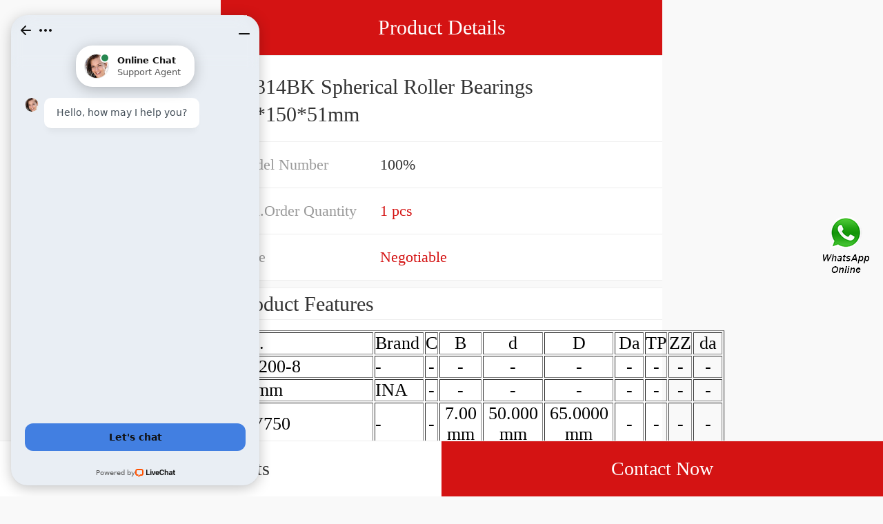

--- FILE ---
content_type: text/html; charset=UTF-8
request_url: https://m.centraleasttexasorchidsociety.org/sell-detail-727103-22314bk-spherical-roller-bearings-70-150-51mm.html
body_size: 11552
content:
<!DOCTYPE html>
<html lang="en">
    <head>
        
        <meta charset="utf-8" />
        <title>22314BK Spherical Roller Bearings 70*150*51mm | 100% Bearing</title>
        <meta name="keywords" content="22314BK Spherical Roller Bearings 70*150*51mm, 100% Bearing, Bearing">
        <meta name="description" content="22314BK Spherical Roller Bearings 70*150*51mm, 112000 N Basic Static Radial Load Rating Co Units BEARING PRECISION AXLE CORP. and Housings CAD models ,  Spherical Roller Bearing Manufacturing Service . 5000 rpm Oil Speed Rating n2 Get Your Free.">
        <meta name="viewport" content="initial-scale=1,maximum-scale=1, minimum-scale=1">
        <meta name="apple-mobile-web-app-capable" content="yes">
        <meta name="apple-mobile-web-app-status-bar-style" content="black">        <link type="text/css" rel="stylesheet" href="/media/sets/mobile/shop-product.css?v=19101901">
    <meta name="generator" content="WordPress 5.0.3" /></head>
<body>
<header class="title-header">
    <a href="https://m.centraleasttexasorchidsociety.org/aI-727103-22314bk-spherical-roller-bearings-70-150-51mm.html" class="back"></a>
    <span>Product Details</span>
</header>
<!--header-->
<div class="content">  
   <div class="product-detail product-detail1">
       <div class="product-title">
           <span><h1 title="">22314BK Spherical Roller Bearings 70*150*51mm</h1></span>
       </div>
       <!--product-title-->
       <table cellpadding="0" cellspacing="0">
           <tr>
               <td>Model Number</td>
               <td>100%</td>
           </tr>
           <tr>
               <td>Min.Order Quantity</td>
               <td><em>1 pcs</em></td>
           </tr>
           <tr>
               <td>Price</td>
               <td><em>Negotiable</em></td>
           </tr>
       </table>
   </div>
   <!--product-detail-->
    <section class="product-features">
        <div class="title"><h2>Product Features</h2></div>
        <article>
            <!--start_insert_products_specs_table--><table border="1" width="90%"><tr><td>No.</td><td>Brand</td><td align="center">C</td><td align="center">B</td><td align="center">d</td><td align="center">D</td><td align="center">Da</td><td align="center">TP</td><td align="center">ZZ</td><td align="center">da</td></tr><tr><td>PC200-8</td><td>-</td><td align="center"> - </td><td align="center"> - </td><td align="center"> - </td><td align="center"> - </td><td align="center"> - </td><td align="center"> - </td><td align="center"> - </td><td align="center"> - </td></tr><tr><td>18mm</td><td>INA</td><td align="center"> - </td><td align="center"> - </td><td align="center"> - </td><td align="center"> - </td><td align="center"> - </td><td align="center"> - </td><td align="center"> - </td><td align="center"> - </td></tr><tr><td>XV750</td><td>-</td><td align="center"> - </td><td align="center">7.00 mm</td><td align="center">50.000 mm</td><td align="center">65.0000 mm</td><td align="center"> - </td><td align="center"> - </td><td align="center"> - </td><td align="center"> - </td></tr><tr><td>1220*2440*18mm</td><td>-</td><td align="center"> - </td><td align="center">19.00 mm</td><td align="center">45.000 mm</td><td align="center">85.0000 mm</td><td align="center"> - </td><td align="center"> - </td><td align="center"> - </td><td align="center"> - </td></tr><tr><td>23218EASC3</td><td>fag</td><td align="center"> - </td><td align="center"> - </td><td align="center"> - </td><td align="center"> - </td><td align="center"> - </td><td align="center"> - </td><td align="center"> - </td><td align="center"> - </td></tr><tr><td>GSX1100</td><td>-</td><td align="center"> - </td><td align="center"> - </td><td align="center"> - </td><td align="center"> - </td><td align="center"> - </td><td align="center"> - </td><td align="center"> - </td><td align="center"> - </td></tr><tr><td>6M-CO6L-1-V-SS</td><td>Parker</td><td align="center"> - </td><td align="center">20.00 mm</td><td align="center">70.000 mm</td><td align="center">110.0000 mm</td><td align="center"> - </td><td align="center"> - </td><td align="center"> - </td><td align="center"> - </td></tr><tr><td>UCF208D1</td><td>NSK</td><td align="center"> - </td><td align="center">6.00 mm</td><td align="center">10.000 mm</td><td align="center">22.0000 mm</td><td align="center"> - </td><td align="center"> - </td><td align="center"> - </td><td align="center"> - </td></tr><tr><td>18mm</td><td>-</td><td align="center"> - </td><td align="center"> - </td><td align="center"> - </td><td align="center"> - </td><td align="center"> - </td><td align="center"> - </td><td align="center"> - </td><td align="center"> - </td></tr><tr><td>2019</td><td>-</td><td align="center"> - </td><td align="center"> - </td><td align="center"> - </td><td align="center"> - </td><td align="center"> - </td><td align="center"> - </td><td align="center"> - </td><td align="center"> - </td></tr><tr><td>5SL-11656-00-00</td><td>-</td><td align="center"> - </td><td align="center">45.00 mm</td><td align="center">95.000 mm</td><td align="center">200.0000 mm</td><td align="center"> - </td><td align="center"> - </td><td align="center"> - </td><td align="center"> - </td></tr><tr><td>R30LRMKT</td><td>-</td><td align="center"> - </td><td align="center">40 mm</td><td align="center">250 mm</td><td align="center">355 mm</td><td align="center">311 mm</td><td align="center"> - </td><td align="center"> - </td><td align="center">289 mm</td></tr><tr><td>18</td><td>-</td><td align="center"> - </td><td align="center">41.00 mm</td><td align="center">85.000 mm</td><td align="center">180.0000 mm</td><td align="center"> - </td><td align="center"> - </td><td align="center"> - </td><td align="center"> - </td></tr><tr><td>6204Z</td><td>NTN</td><td align="center"> - </td><td align="center"> - </td><td align="center">1.4375 in</td><td align="center"> - </td><td align="center"> - </td><td align="center"> - </td><td align="center"> - </td><td align="center"> - </td></tr><tr><td>Saloon,KA24E</td><td>-</td><td align="center"> - </td><td align="center"> - </td><td align="center"> - </td><td align="center"> - </td><td align="center"> - </td><td align="center"> - </td><td align="center"> - </td><td align="center"> - </td></tr><tr><td>6S</td><td>-</td><td align="center"> - </td><td align="center"> - </td><td align="center"> - </td><td align="center"> - </td><td align="center"> - </td><td align="center"> - </td><td align="center"> - </td><td align="center"> - </td></tr><tr><td>7308</td><td>SKF</td><td align="center"> - </td><td align="center">19.00 mm</td><td align="center">20.000 mm</td><td align="center">72.0000 mm</td><td align="center"> - </td><td align="center"> - </td><td align="center"> - </td><td align="center"> - </td></tr><tr><td>CL2B-dB04</td><td>-</td><td align="center"> - </td><td align="center"> - </td><td align="center">35.0000 mm</td><td align="center"> - </td><td align="center"> - </td><td align="center"> - </td><td align="center"> - </td><td align="center"> - </td></tr><tr><td>600</td><td>fag</td><td align="center"> - </td><td align="center"> - </td><td align="center"> - </td><td align="center"> - </td><td align="center"> - </td><td align="center"> - </td><td align="center"> - </td><td align="center"> - </td></tr><tr><td>N20.5%</td><td>-</td><td align="center"> - </td><td align="center">30.00 mm</td><td align="center">90.000 mm</td><td align="center">160.0000 mm</td><td align="center"> - </td><td align="center"> - </td><td align="center"> - </td><td align="center"> - </td></tr></table><!--end_insert_products_specs_table--><p>&nbsp;</p><!--start_insert_content_models--><table border="1" width="100%"><tr><td style="min-width: 100px;"><a href="/by-730259-nu-207-ecm-cylindrical-roller-bearings-35-72-17mm.html" title="NU 207 ECM Cylindrical Roller Bearings 35*72*17mm">NU 207 ECM Cylindrical Roller Bearings 35*72*17mm</a></td><td>Basic Dynamic Radial Load Rating C:119000 N; d:65.000 mm; D:160.0000 mm; B:37.00 mm; Basic Static Radial Load Rating Co:78000 N; Accessories:Two Seals & Snap-Rin; Fillet Radius ra:2.00 mm; Sealed Speed Rating n3:2900 rpm; Grease Speed Rating Open/Shielded n1:4500 rpm; Oil Speed Rating Open/Shielded n2:5300 rpm; </td></tr><tr><td style="min-width: 100px;"><a href="/bd-728657-22230exk-spherical-roller-bearings-150-270-73mm.html" title="22230EXK Spherical Roller Bearings 150*270*73mm">22230EXK Spherical Roller Bearings 150*270*73mm</a></td><td>d:2.9375 in; Ring Size:Standard; Ball Grade:Class 10; End Cap Groove:Yes; Brand:Baldor-Dodge; Bearing Insert Material:Steel; Retainer Material:Nylon; Bearing Bore Shape:Round; Retainer Type:Std Retainer; Expansion Type:Non-Expansion; </td></tr><tr><td style="min-width: 100px;"><a href="/aw-727164-21322-spherical-roller-bearings-110-240-50mm.html" title="25 mm x 52 mm x 15 mm  21322 Spherical Roller Bearings 110*240*50mm">25 mm x 52 mm x 15 mm  21322 Spherical Roller Bearings 110*240*50mm</a></td><td>Da:158 mm; da:138 mm; Dynamic Load Rating:66.3 kN; d:120 mm; Static Load Rating:109 kN; B:25 mm; Radius:1.5 mm; D:180 mm; Oil Holes:2.5 mm; Size (mm):25 mm x 52 mm x 15 mm ; </td></tr><tr><td style="min-width: 100px;"><a href="/au-728489-22319ex-spherical-roller-bearings-95-200-67mm.html" title="22319EX Spherical Roller Bearings 95*200*67mm">22319EX Spherical Roller Bearings 95*200*67mm</a></td><td>Basic Dynamic Radial Load Rating C:130000 N; Basic Static Radial Load Rating Co:140000 N; Fillet Radius ra:1.50 mm; Fillet Radius rb:1.00 mm; B:50.00 mm; D:130.0000 mm; d:75.000 mm; Grease Speed Rating n1:3400 rpm; Oil Speed Rating n2:4500 rpm; </td></tr><tr><td style="min-width: 100px;"><a href="/bh-730107-231-500-e1a-mb1-spherical-roller-bearings-500-830-264mm.html" title="231/500-E1A-MB1 Spherical Roller Bearings 500*830*264mm">231/500-E1A-MB1 Spherical Roller Bearings 500*830*264mm</a></td><td>Grease Speed Rating Open/Shielded n1:6000 rpm; D:110.0000 mm; Oil Speed Rating Open/Shielded n2:7000 rpm; B:20.00 mm; Basic Dynamic Radial Load Rating C:41000 N; d:70.000 mm; Accessories:Two Seals; Basic Static Radial Load Rating Co:32500 N; Fillet Radius ra:1.00 mm; Sealed Speed Rating n3:3600 rpm; </td></tr><tr><td style="min-width: 100px;"><a href="/bj-727997-24152cae4-spherical-roller-bearings-260-440-180mm.html" title="24152CAE4 Spherical Roller Bearings 260*440*180mm">24152CAE4 Spherical Roller Bearings 260*440*180mm</a></td><td>Grease Speed Rating Open/Shielded n1:7700 rpm; Basic Dynamic Radial Load Rating C:35800 N; Oil Speed Rating Open/Shielded n2:9400 rpm; Basic Static Radial Load Rating Co:23600 N; Fillet Radius ra:1.50 mm; B:21.00 mm; Accessories:Without Accessories; D:80.0000 mm; d:25.000 mm; </td></tr><tr><td style="min-width: 100px;"><a href="/aI-729668-22264r-spherical-roller-bearings-320-580-150mm.html" title="22264R Spherical Roller Bearings 320*580*150mm">22264R Spherical Roller Bearings 320*580*150mm</a></td><td>Shaft Attachment (2):D-Lock; Expansion Type:Non-Expansion; Housing Coating:Powder Coat; Base to Center Height:Not Applicable; Flinger Type:Rubberized; Flinger Material:Steel; Self Aligning:Self Centering; Grease Type:Unirex N2; Retainer Type:Std Retainer; Retainer Material:Nylon; </td></tr><tr><td style="min-width: 100px;"><a href="/az-729891-21313-e1-spherical-roller-bearings-65-140-33mm.html" title="21313-E1 Spherical Roller Bearings 65*140*33mm">21313-E1 Spherical Roller Bearings 65*140*33mm</a></td><td>D:80.0000 mm; B:21.00 mm; Basic Static Radial Load Rating Co:24500 N; Fillet Radius ra:1.50 mm; Oil Speed Rating n2:10000 rpm; Basic Dynamic Radial Load Rating C:39700 N; d:35.000 mm; Grease Speed Rating n1:7500 rpm; Fillet Radius rb:1.00 mm; </td></tr><tr><td style="min-width: 100px;"><a href="/bz-727015-24140-2cs5-vt143-spherical-roller-bearings-200-340-140mm.html" title="24140-2CS5/VT143 Spherical Roller Bearings 200*340*140mm">24140-2CS5/VT143 Spherical Roller Bearings 200*340*140mm</a></td><td>Manufacturing Plant Location:Crossville, TN - DC; Bearing Outer Ring Material:Steel; Bearing Inner Ring Material:Steel; Seal Type:Shield; Max Bearing Speed:6000 rpm; Housing Material:Cast Iron; d:2.4375 in; Ball Material:Steel; Ship Weight:10.03 LB; Flinger Material:Steel; </td></tr><tr><td style="min-width: 100px;"><a href="/aI-729635-23160rhak-spherical-roller-bearings-300-500-160mm.html" title="23160RHAK Spherical Roller Bearings 300*500*160mm">23160RHAK Spherical Roller Bearings 300*500*160mm</a></td><td>Ball Material:Steel; Ball Bearing Housing Series:208 Series; Bearing Inner Ring Material:Steel; Housing Coating:Powder Coat; UPC:782476477622; Bearing Duty:Medium Duty; Ball Grade:Class 10; Shaft Attachment (2):Set Screw; Bearing Family:Setscrew Ball Bearin; Grease Type:Mobilith SHC PM 220; </td></tr><tr><td style="min-width: 100px;"><a href="/by-729098-239-560ek-spherical-roller-bearings-560-750-140mm.html" title="239/560EK Spherical Roller Bearings 560*750*140mm">239/560EK Spherical Roller Bearings 560*750*140mm</a></td><td>Radius:1 mm; D:240 mm; Oil Holes:2.5 mm; d:190 mm; da:203 mm; B:25 mm; Static Load Rating:113.6 kN; Da:223 mm; Dynamic Load Rating:54.5 kN; </td></tr><tr><td style="min-width: 100px;"><a href="/aI-727258-24034ck30-spherical-roller-bearings-170-260-90mm.html" title="24034CK30 Spherical Roller Bearings 170*260*90mm">24034CK30 Spherical Roller Bearings 170*260*90mm</a></td><td>UPC:782475737710; Anti-Rotation Pin:Yes; Max Bearing Speed:5500 rpm; Seal Type:Single Lip; Retainer Type:Std Retainer; d:1.3750 in; Ball Bearing Housing Series:207 Series; End Cap Groove:No; Flinger Material:None; Bearing Locking Device:Setscrew; </td></tr><tr><td style="min-width: 100px;"><a href="/ar-728031-24060cae4-spherical-roller-bearings-300-460-160mm.html" title="24060CAE4 Spherical Roller Bearings 300*460*160mm">24060CAE4 Spherical Roller Bearings 300*460*160mm</a></td><td>Frame Size:400; Angle Size:5 X 5 X 1/2; Take-Up Frame Travel:24.0000 in; Special Coating:STANDARD PAINT; Screw Diameter:1.2500 in; Material Type:STAINLESS STEEL; Take-Up Frame Style:HEAVY DUTY; UPC:782476461430; Brand:Baldor-Dodge; Ship Weight:250 LB; </td></tr><tr><td style="min-width: 100px;"><a href="/by-728581-23026ek-spherical-roller-bearings-130-200-52mm.html" title="23026EK Spherical Roller Bearings 130*200*52mm">23026EK Spherical Roller Bearings 130*200*52mm</a></td><td>Oil Speed Rating n2:4800 rpm; Basic Static Radial Load Rating Co:100000 N; d:65.000 mm; Grease Speed Rating n1:3600 rpm; Basic Dynamic Radial Load Rating C:104000 N; Fillet Radius ra:1.50 mm; B:46.00 mm; D:120.0000 mm; Fillet Radius rb:1.00 mm; </td></tr></table><p>&nbsp;</p><!--end_insert_content_models--><!--start_insert_video--><p>&nbsp;</p><div class="videoEmbed" style="text-align: center;"><iframe allowfullscreen="" frameborder="0" height="349" mozallowfullscreen="" src="https://www.youtube.com/embed/sZuxgSGUbz8" webkitallowfullscreen="" width="560"></iframe></div><div style="text-align: center;"><h2>22314BK Spherical Roller Bearings 70*150*51mm Video</h2><p>&nbsp;</p></div><!--end_insert_video-->
        </article>
    </section>
    <!--recom-products-->
    <section class="popular-searches">
        <div class="title"><h2>Top Products</h2></div>
        <div class="search-box fl-clr">
            <a href="http://centraleasttexasorchidsociety.org/bj-743930-81-wkn2531-auto-water-pump-bearing-18-961x38-1x134-9mm.html" title="81-WKN2531 Auto Water Pump Bearing 18.961x38.1x134.9mm"><strong>81-WKN2531 Auto Water Pump Bearing 18.961x38.1x134.9mm</strong></a>
            <a href="http://centraleasttexasorchidsociety.org/bj-743030-turbocharger-bearing-7320adla.html" title="Turbocharger Bearing 7320ADLA"><strong>Turbocharger Bearing 7320ADLA</strong></a>
            <a href="http://centraleasttexasorchidsociety.org/bj-739190-zarn-70130-tn-needle-roller-thrust-cylindrical-roller-bearing-70x130x82mm.html" title="ZARN 70130 TN Needle Roller/thrust Cylindrical Roller Bearing 70X130X82mm"><strong>ZARN 70130 TN Needle Roller/thrust Cylindrical Roller Bearing 70X130X82mm</strong></a>
            <a href="http://centraleasttexasorchidsociety.org/bj-736360-l4r6804-bearing-inner-ring-bearing-inner-bush.html" title="L4R6804 Bearing Inner Ring Bearing Inner Bush"><strong>L4R6804 Bearing Inner Ring Bearing Inner Bush</strong></a>
            <a href="http://centraleasttexasorchidsociety.org/bj-748369-timken-lm29710-bearing.html" title="Timken lm29710 Bearing"><strong>Timken lm29710 Bearing</strong></a>
        </div>
    </section>
</div>
<!--content-->
<div class="bh_81">
    <div class="pop-button">
        <a href="/products.html" class="all">All Products</a>
		<a href="/contactnow.html" class="now">Contact Now</a>
    </div>

</div>
<div style="position:fixed;z-index:999;cursor:pointer;right: 14px;top: 50%;transform: translateY(-50%);">
            <a href="javascript:window.location='https://api.whatsapp.com/send?phone=+6584259876&text='+document.title+' From '+document.URL" title="Contact Us">
            <div class="footer_webim">
                <img src="[data-uri]
FUlEQVR4Xu1cCZhVxZU+b9+6Xy/QzY4NNCCfIIugY0hURP0wgktwC5+KjsaNmJiQhMlMyKhZvgnB
xIkQ4xIn0SyKe0aNikFwRTQiIkKDLAJCN72/7tdvf3f+v27dx+u2sXnvNej49YX67r11T1Wd89ep
U6dO1WuRvqsPgS8kAoZhnIN0F1IN0qGuNnxYhXRHKpUa8XkAwnY0mYDgb6G9qTm3aaBEFqcAz+F0
OtM519MLBY4KYABqDdIp5NdmO9hkLBWV9mSb7A3tkv2RvdKRCokYhrgdAennHShVRSOlxFMqPof/
YDmAZ+AfANxvt9kH9wIGOVVxRAEDSPcjXYUkdrtdMRaKt8oHLe/Kq3Wr5KPoNtkZ2S4NiQMSS3aY
QAAJgupyuKXEVSLDPCNkuK9avlx+hhzfb7JU+gapelinrnct6E/OSeoCiI8YYBAmgaHjpPAEqyna
IC98/L/y2Md/lh3RGulIt4nH6ZIid1D8Tr+47C6IQVAJmkgqnZRIKiyhRAvuCfEYXhnsHiYz+s2S
ucMvl1ElY026VErVj3TEZMnG94g0kkwmjXQ6LS4XQEgb8vSeR2XZtl/IjvhW8bh8UuoqBVAlgIda
kgYJ7uDErgyVaZoMwwFlS4vNzneHxABec6xZ2uMdUiYDZN7QK+TGcYvE7fRIKpFEYZs4HI556KC/
FqBAPRbtdcASiYQCy+12K626bcO/yeP7H5JSv0/Kff3FYwsICABLls2GFnZlhMON2mkOUmW4gIlD
kraUtMWbpLatQSYWnSC3Hr9EplScLOlkWlJGip20COWW9Ch5ngS9Clg2WLtCH8r1r82X92PvyMji
4eK0u6FFGiQDupRl/E3eAZoyc2AJYBF0m5mhtM60b/qCOvLbx+GdYk845b8m/07OO+ZiSSVTJmhO
10wM0VV5YvKpxXoNsHjc1CyPxy2bmzbIZS/PlUajHramSpKwR4YNGpMRms1+QqeyvpKS9FkY6Ufi
jFGsLhc6oT5WK41trfKLKcvksuqrTdDSKfDh6TXZshF09kYvQLM+gN0Sr8crW5rfl0tXfU0abLVS
XTwCs19cCW4OL1MGKBAysjQmoznmgwmuZc3MPEt6Q2kmNVAkCrek3NFfUj6Rm9+6Sbzilwurvy7J
SFLi8bgBs9DroBVcIYD6CgB72evySGP8gFzy/Fz5Z2SdjCsfKUYKghEmbaOSRtK0XcDKDbfBHH5Z
XZZB5VO6UdPQxqlhC1K30y110XppD0fkyZnPyYmV06Uj0kEta4SD2783lMKqo2DAotEoLJJdXB6X
fO+Vm2T5h8tkQuUoTo7msAJYTrtTmuKN0h5tg2IVSdqWkBKvB05puXILOqOm1FGr4aFF7YQtwKNb
siO0U6o8o+Wl2W+KB/oWS8Q4+ZRhImjpLdAsq5pXfbFYbCGHIsF6ZfdquWvzctisgcK8JHynNOwJ
vYKPQnukVCrl55OWyV9PeVTuOelBqYCT3hQ+AJok7E7n1F1eVxrVBpKiBegdcDcG+QbLxubN8vO3
fywOl0McmFWhhc15CXeIQgVpWLgjbLgcLjGAymmPnyw1kc0yvKhSIIrSEhcYro83i08qZMWMx2RS
5aQMG49uf1Tmv3KpVJcMVh57JzvVw4jsOor5btXRnmiX9g6RlXNWysT+0yQajdA/uwLD88HeAC5v
DYtEIgsNjDuX2yWPbHtY3mxYDz+rRMIp9ryBmUqkNRmRhnCb3Db5JwosA1N+GjMYr3OGzZFq/0hp
irWA1rRHMXxjSuE5gZRE4nN2Yn6nd2gXNSyJlEDbXptXmlOt8tsNd6lh7bArLXugN8BiHXkDlkwl
l1K76DDev+kecXvAX9KmBIetVx5+U0dIppVNl69WnaP4TXESQD6Hlw8Fvj7yStnf2qZsGIeXQZeA
wsNzTyUSio75mFQOPlvDl3R6OBIsdgSBTMPnKHd65dmdz8rWls16cuktuAoATM10mJ3WHVgr79Vt
kWJ7QDFLu0VPPg4hEzC6pw4+WYJYBil7Q4G0hrD87OHnShCRieZYSGkZNSoN1UxCE1PQjiRAMJOZ
x2cCk+AzAct8J1hmZ8RB63Nh1ozXyUu7VovhQD5o29vbn+oN2PLSMDS+WC1m4MU9v/3viDY0isNw
QggKBkH18ABGUuIoV3ya0QU4GTrKkIAWjet/rMwbcYXUhdoBNrRKaYmpKQfvptaw7sxQZDsZOjPf
fMdwR9tOrD0dKZs8seUJ6YBNg5Flu+f2BmB5Oa7QkpsYfuFM+F7DJuUFYKmsZiybw65WiWSeziUF
UYBxOKr1oQken31ur4wMwgVJsKxeXfboi1nRxE86vqw7jXbYosNpl+3hzRKOtsO5rZBY9tq1AOTy
0jAIXEFjWheplZ31OxF6ISJAh+Bw6MH4mutBkf3hfRn2LGeTw8rn98relj2yfMMyKYZPlk5DCwCa
kdCJz90lAKLyee+S0phs8B+dJOJ3OeUjtP1+w1Zxup2d16JHGzC257I5YbBrZUfbDnHCfaCRp9ak
aMeAFD0FFxbJq3e9LrXttSrSQIPO5ISTeaD9gFz993+V3W27pAhGOq6GnKomc+ezlWijVOKo03d2
CMswTz3jrtb3nL0Z2YgY8t7+d5X60zY2NTXNLwArVTQ/DWNJqH99qAGuA8LKDgemdA47KhqGJOwH
1tswvh7Z2LhB1ux+Cb2spncIhQW6zyMPbfqrvFDzovQvDZizHcYlF1IElHdqIY21SnjmqoGTibKD
vJOGtDrPpDHz1ExLpMHD3tbdahamCwR/bMBRB6ylpcVh045mSwRgcfThHzUL8QplsxIqJeFpY9EE
w/Krdb9G5LQVAPqVUPFIXGaNOFuGVg6R1nAUWqFnR+UWmLMlBVYTiHqndukJpcvdNPiaXn+jkrFO
2rSWVJtarlrxtaMOWGlpqWnFaWCVeeVw4ILajLFTAHMmNA1w0A/XY+9bcs/au8XtdakgRXtHu4yp
HCNLpy+VSHNKoskE8qmZejjqIcZqD5msYZhNk1UulUZ0hOtZqn0vXvkPSTDqtSEEnRU9sINBB95V
cFDnu+Bu+EqdsviNxbAnG6Q0WKbC0e2t7XLx+Etk4eSbJdSEcIw9pTSy60X3hdVFEnFoWxKxe5XT
IwQqDERfEe1bFzqytceCPRDkBZiqE8yUB/qJHW6EipYCKW5GcDJwQnArUbSgxycJV0Kue+FaaUk0
STBQrIRPwfDdctZtMn/CfAk1xiQq2OxwwItCeTM5xIn621IRzIxOCUUT0oywTRrOqNuJdtCeo5uk
jDP3RMBauVdHdzgi0um/fGaA0Rb1L6+Uga5BSnAbGExDxbh3gdGl3gmiDf4QbUh5SUDW1q2TRSsX
id1tF7/bL+F4WHw2vyybfad894TvSFtLHNtwHYh+EAyC5ZCWWESGuqpkxZyH5a5Tl8tJ/aZLc1sE
wIXFibpdAFjRElwmPiOpoQheqjH0bVBpdmZZWRnXYQVd+WrY6gRmtWHFQ2R0v9Gw+5yByJQ5FO0E
SicyTcMPsaSsf0Du23i/3P7aUnHDtvmwgxQBIAFbkfzyrKXyx9kPoAOqpLaxFdoGjTMAXsIvS0/7
lcwefZ5cP/VGeWLu4/LAmQ/KuJLjpa6hDaC3K2ANpVHKHigQY+jEoqBPTho0TYwo+ctX1M745lUL
eusOzoqlzjKpKj8GAUF0JmyaCz3LIYId6c4JebRrxfC3ghUe+eHaf5ffb7hX3D439iY9EolH1FbZ
FRMulzXzXpaFU78v/lS5xA645Mdf/pFcMPYCiSFME+uISqWrQi6feJm8dPFq+c0Zv5UhviqJJGN0
GdQqQ4GGzorDe63yHSMDgwMwYyNMTiZ74cpraRQMBp8KtcKlwPWlISfKn2v+BNDsiAyAaQ5AGm/t
enTmESB7/UoDr1l1LUI5Ublx8k3ihH2KQehUNCpDigbLkhlLZP5xV8m25q1yPjQrEY9norexVAwz
AOyiq0hunHoDoiQuufYf3wA4XjWjUsVZPzv0hLKpEnDDz0OMH+vRf/YCXvk5rqbNN2NY54yeI8NL
hkvciJoGGMaYE4Gd924Sh0y5txj2r1gWvPItWbTm+xh8EfF6vcrOMKyciCfkuIpxcv7Y87BepbAc
UpgM0CFWUq4MrhbsUSICroacHTR2aHmEbgo2jS6cMFeFqg10oGHYZnymgIHxGdEYNKJ4mJw9cqa0
xhJKKBuEskMCMt5dcuAbJ4F+nmIZXF4qSzYulQv+doGs3feG2vxFZBQ2yQlv3YyFqaAIgOeMmQGM
hh2BS15P7nxUfEVEDG07oV0um7QlwjK5eIp8afB0SSDcRDckWFpcsMFXs2++qBcVFa1W+9dwThdM
+LYEnYh5YXMDMGG2gpH/1GQO2aArINX9B8jqxn/Iuc9+Vf7jjR9iT3Or2vClphIoJrWhq49O8Jkz
L4G8D3bwn03rpTJQBpOASAiyk0hh2K+rxl8u5f4KteJAfq8dHyjIEiKmPx4e+kZGHhau+abcUbNc
xvcbjOFJO3Y4XWESOQBuB8LZ+9tCMgDHm84afK7MHXGRTB4wWSq8A/SO+MH66jsOyB82/0l+tuFH
Ul7shwPtw7DFhgu0cB82Vqrdx8oL566UUneFcniLAt7D4ubwOT4cykPQtIfbDZ/bJw04RzH7hRlS
l9wDzYE3n1mSfBqvZkyL27Z0zDnLhjCcasNYd8ImjQkeL5NKTpCzh8+SIcGhED4sb+17Wx7D4ZYN
rW/JQH+5BHDyhwFLdlAMs+Guhjp5/MxHZPaoCyWMdarL7Vzscbt+WoCInYoWjHwkGqlBXGqMD4dN
7q+5W77z9vUysmRE1iTZzQ73IblngBFDGsB14LxYYzSEKEgU3r9bAg4MecyqbYk2+FkeGYBVhsNw
qUmBQnDC2NS4U26qXiBLv7JMYhGEDNELfl/vHhnIy63IlheM4jiODYIlZF39G+JDnN+LeBcWPoqM
XnauFxfvAcT6g0VF6tgAweORA9ZdHhgmbqxhVdwNuulGWzRvNc27ZWblTLnlxJ8jgouQENr3+wK5
N94DswUDhjjTEA9mt49ad8iaA8/KwOJK5W1jTjMB42pcX5kQSxcf7VA6aO1WBtxFOE9m1nNwD9Pc
9ySgNS07ZGJwstx7yu/VAT0eE8CM+0SuHXU49IUDRqkwM73a8JKEsMk80jNWhXh4OI5LIg4x5bNB
I3qru+mXeW1uHEaJAKztMjV4stw3/Q9weo8Rujr6TMXXDgeAXGkKAgz7hX/kcKR9f3rvCvF7A2qm
sjkRjkZmK45btsVDOJIZULOdedoQDqd1NsxcevYYrrG0yhLOiYhIM85q1IX2ycUD58lPp/1SKv2D
JIZ1qRPHQHv7AEo2qAV1Oo8U4fCa7GnfJbNePFECAexNQpua4X07oAGjAtUypWSq7OzYKa+3vApn
tRTryVINEJs23Y9uV1EEUnNHx1MdbAF5GIZ/X3i3BI1iWTT6Vrl09JVYkpkHT+DYvg9+JuSqNbnQ
F6RhKpCH/w9t+x/5oKFeqtIRGV8+Qc7qd47MHDhLTqo4BdpVrIbOH7f/Th7Z+4DsCm+TYk+J+B3F
6lQPN0Ro77rrOZr1JKIi3MSNpTrUEdAiW5lcNGCeLBizUEaVjkOIFs4qFu5up+tpu8MxJxfh86HN
W8Ow0XAvohLXxOMx+cYLl4mvxC1zhp8vMwafjVhXkckLNCKBTQ8nQz1QFzqcf9v7sLwCz/6dljcl
7UTcn5ODsnVUNdMf40VH1LzzaEFKqr3HyvT+p8k5g+bK+P6TVd3cy6R3jyjFFJRfnw8AuZbJGzAs
ftUkFklEJAzfqCJwcENGbbNxCNlstyK9i/erIdZsLs55cedofdObsi+6W3gWdlvbZqmN18LxRGQV
/1z4VwLnd3TRGBlTehzs3yA5PniClPn6mSCah89Y/3OITJydq9CfCT00zGCCW6EuAoh3/uLjkFtZ
+H6DKtPliiaiRmOk3qjt2GfUhj826jtqjbZYKFO3RY6tNLSBfSTDeOwzETrfRsHw1yzAANTd+dSD
cisIsgX4J1DUGaRRdIbxDtIx+bT1mZcB4weQfnMkGEG9E5EmHYm6++rsQ6APgT4E+hDoQ6APgT4E
+hD4AiCwfft2/pjauPTSSzv9YgLvK5i/YMGCZdlijhkzZg/SZubxjvRBITDcd999l69YsSLnk87g
69fkj0vMDRs2VBXCQ05lAdgQDdhTVsHXXnvtBM0MgcyEfCHcVczHfT6YHKHLPZRTg1nEp59++kus
A3WNyaUO8IewhXnAkOm5555Tf7ngSF6ZjdwBAwbU64bMYDyuO++88wdag3gUOhN6X7JkyS+gUR8D
xAf2799PoGXatGnrbr/99htJBwBeRAdUWPVAc84D/S5LsMWLF/+Y3+rq6gLMW7Vq1Wl8nzhx4hbk
eZigOXda9Khvte68TliAv0XMAO29vO/du7fTWhPlnmMd6Ngr0P5WPoP2t1YlAJjtMu+/mfgMug/R
1rRODXX3gh8r4GeaSti3+R2Vnc53CPcTVLIf4DzOfDR+mWbiSr4DpG/phj7CnQceVG+DAbXW1MMs
owXWd+ZDo0ZZ7xazLAMeXsnO19+2gMdMZ6L8BcwHXw9bIwG83mbJBtC9WXWos9VZbc/VvN/chUbx
CXl3WPV86h2EDUh7NdMvszA1BXkfgbFHmY/nbbRfYF4dbgAwyzVAy5HntHoN9I901xgAv470HM78
DvpT+Q7gv8N3tMc/3kGmm/GMkGr3F0B9TfM3CHQ8ZsjOXmNRozOqNRhpgHuRBmih5vUezTt+waVA
f4wKA5BLKB/zUP7YHkEDcS0TGjhfV6wMPfJ2gpk3aJizhdXfqFkGGivTANCOUDNv1QAMYjldNtPL
WoOpoTeRHm2qXuelwbZ6m/xcmM28xR/auMXK55BD2m69Z8mQCT9BE0/SAKnRAnp1Jh3gZDrGahu0
J/YIGIifRCWNAOdVVmSNZWoY85Hq+ayHL7VBzazaaKv6AcC3NQDn0RaBfh+10wJIq3sGYMtWde1R
AmjN0LqTONHwR1a2bHvIb9lJT16iO4ya/A1LcDxfozvzNtAxfKvKok6/rtutRxhHVs+xN6qmVYk1
BFmRBaBm/EqLgazhRJDUhXI8KcNeGw2h+bs/atst/AaG5/Fd96yi5+ShmeYE8IkLdVxsCanrUFp+
qASeZmie1ZBFhygNY+eyw5lHGot3zetxpAGfPINBBaAN7fnSRlMxk62SGjxlDNEbNKbqgjbdTFpt
gFWeHhbsNYee5j8hnGXfIATD2ZnvdBNQnv5cd5PEeRY9aDZbWm7xYk1GnEyo2awDdO00Mdn1aaXI
jASrw7JpwPcZPaNlIvyfLEh3IbsA3uljqek5O18bfDqM6g/haOObRg89Y9FpF0IBAIAX8J49hLOm
8xpdxyBrItFCfwwQ1C426lqMW1praieZ9GycZnvUbt3OenY8QDnAd2obgFaarDWP2jZTuxpK8w8b
rMNC9P8JkWXw0UHfOxTLnMgIojVZHa5oBW3kHm4jR5tu48aNyvEcNmwYQfnERYM/atSoKoC2CQ57
cy785X1kM5dGjjatdh9k7Nixm7pre9u2bXQjjDPPPPPpo81bX3t9CPQh0IfAFwIBhnAsf40GFc9/
0QvxXOVTwUAW0l57Gn7S7blW8rmmh0B3EKTuUi5RVDicw1gHHNtnP9cCF8KctSThskmvz1R1lleP
/D1W/aRB2sYlEIOMBEfH0xQJwJ2l827gu7UwB/0U/a5CSXifZIWmrbib1QbqmIM2uGpQHcj3QuTr
9bIWc3o50ql+K/TMGJcVLNQAdtJGKzStlz4ZIa3IAbzxICu2vHNrvZoFitoLsDqvq6ajI6f3luAF
Oa5g5Ctbt24dw/UgwssMvHW6Kisr63RGygplg36otk02ALqK37G+K+YdmnMW73A4t9AbB+0Q0LwM
bzwE0Fx4r+L366677g7cbNDOb/I9FAoF8d19zTXXPMj1IMpyLcnvamm0adOmSZ8LwBBDH05GTj31
VCV41+udd975F+bhh1ztYHoinyHEd2fNmrVa06oOw/c2CozY/pcpMMHHpUIu06dPV7Tr16//Eu8E
cOHChYz381Ll8fvN0Jo1axTYAHU4lj0qagq6pZou75OWXWUqSMOsyvbs2VPVtWLaMDB/DCMB0JDw
jh07VETjjDPOeJ53AFTEzQ8OOwC0tba2VoE/ZcqUdbwDYO4IyYQJE9bzDi0q5f3666+/w2rrmWee
uYTP0MgP8F1FfNkhuJmn2XUCcJ22CLvymst7QYCNGzdO7UXefffdP7AiqnynLbKYvPbaa5U2rFy5
Uv0RsYEDBzJgKABI/eFtAPQm7zU1NeN5x+7T67wDYA4rBQbvWFArDYU2ZRbL0PChzING7Rw6dKia
XADi+YzFWSEedMhWa/8hF2COGK2epQ7lUqg4FrSJIeBOmxTWro9lZ7LjUyyTZfBV/Mra9KBm8j0r
5sXNGtpBh7aJnXixYmlHDIB8KtY7QBlGGZKG4VW9z8vacNWBQZWnhw4DeCq6CWHXElTG5JEGdgWY
7wBxi1Wnnjgyu026Y0qzOzAXHzAfufvK9CHQh0AfAn0IfMER+D8kTI9D97OsdQAAAABJRU5ErkJg
gg==" alt="Contact Us">
            </div>
        </a>
    
    </div><script charset="utf-8" language="javascript" type="text/javascript" src="/media/sets/trade/jquery.min.js"></script> 
<script charset="utf-8" language="javascript" type="text/javascript" src="/media/sets/mobile/common.js"></script>
<script charset="utf-8" language="javascript" type="text/javascript" src="/media/sets/mobile/qazy.js"></script><!-- Start of LiveChat (www.livechat.com) code -->
<script>
window.__lc = window.__lc || {};
window.__lc.license = 11450548;
;(function(n,t,c){function i(n){return e._h?e._h.apply(null,n):e._q.push(n)}var e={_q:[],_h:null,_v:"2.0",on:function(){i(["on",c.call(arguments)])},once:function(){i(["once",c.call(arguments)])},off:function(){i(["off",c.call(arguments)])},get:function(){if(!e._h)throw new Error("[LiveChatWidget] You can't use getters before load.");return i(["get",c.call(arguments)])},call:function(){i(["call",c.call(arguments)])},init:function(){var n=t.createElement("script");n.async=!0,n.type="text/javascript",n.src="https://cdn.livechatinc.com/tracking.js",t.head.appendChild(n)}};!n.__lc.asyncInit&&e.init(),n.LiveChatWidget=n.LiveChatWidget||e}(window,document,[].slice))
</script>
<noscript><a href="https://www.livechat.com/chat-with/11450548/" rel="nofollow">Chat with us</a>, powered by <a href="https://www.livechat.com/?welcome" rel="noopener nofollow" target="_blank">LiveChat</a></noscript>
<!-- End of LiveChat code -->
<!--27e76ef6b60400df7c6bedfb807191d6--><!--OMS2--><script defer src="https://static.cloudflareinsights.com/beacon.min.js/vcd15cbe7772f49c399c6a5babf22c1241717689176015" integrity="sha512-ZpsOmlRQV6y907TI0dKBHq9Md29nnaEIPlkf84rnaERnq6zvWvPUqr2ft8M1aS28oN72PdrCzSjY4U6VaAw1EQ==" data-cf-beacon='{"version":"2024.11.0","token":"c1c8153bc4d5469ea550575b90196238","r":1,"server_timing":{"name":{"cfCacheStatus":true,"cfEdge":true,"cfExtPri":true,"cfL4":true,"cfOrigin":true,"cfSpeedBrain":true},"location_startswith":null}}' crossorigin="anonymous"></script>
</body>
</html>

--- FILE ---
content_type: application/javascript; charset=UTF-8
request_url: https://api.livechatinc.com/v3.6/customer/action/get_dynamic_configuration?x-region=us-south1&license_id=11450548&client_id=c5e4f61e1a6c3b1521b541bc5c5a2ac5&url=https%3A%2F%2Fm.centraleasttexasorchidsociety.org%2Fsell-detail-727103-22314bk-spherical-roller-bearings-70-150-51mm.html&channel_type=code&jsonp=__8yu8xdx1qcy
body_size: 220
content:
__8yu8xdx1qcy({"organization_id":"29112b78-1fc8-4d45-8eda-c77bef9cfa22","livechat_active":true,"livechat":{"group_id":0,"client_limit_exceeded":false,"domain_allowed":true,"online_group_ids":[0],"config_version":"2462.0.1.744.35.184.51.2.3.1.3.25.2","localization_version":"6bb83031e4f97736cbbada081b074fb6_293e1b90713cad165612f77ca4eab8a1","language":"en"},"default_widget":"livechat"});